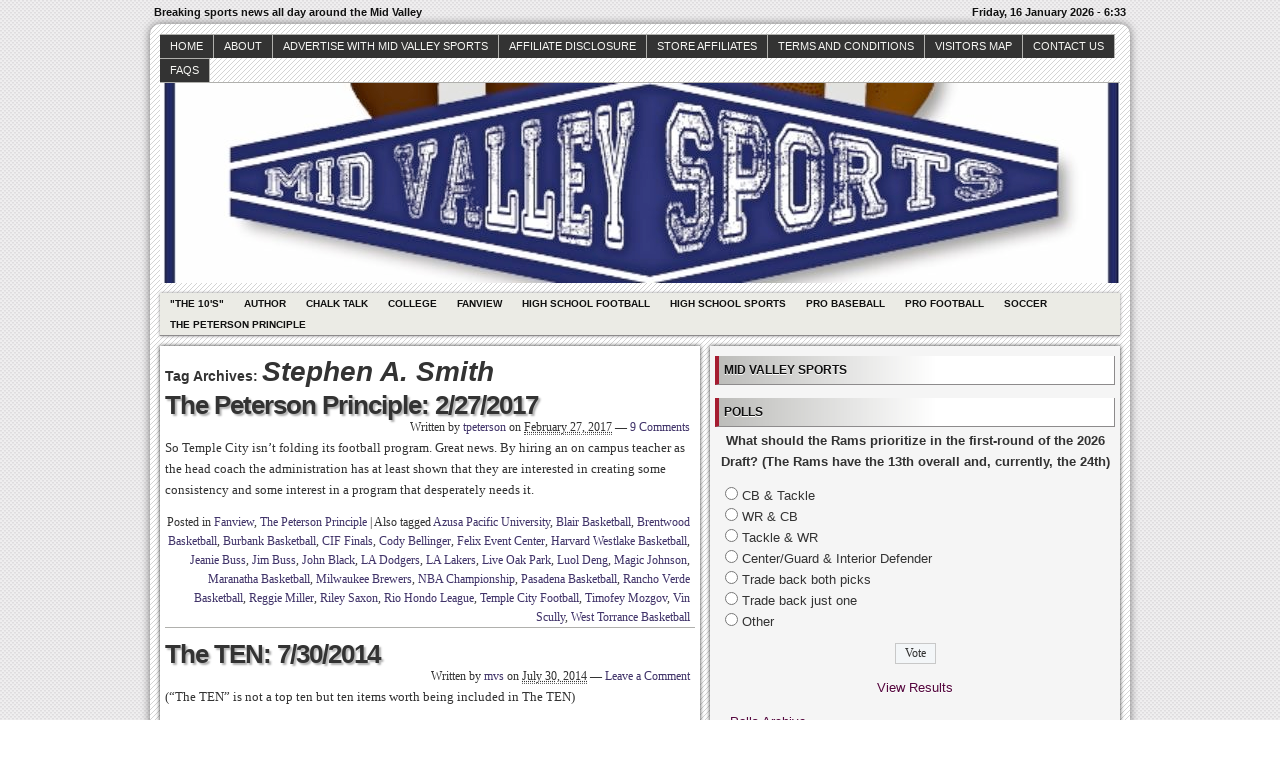

--- FILE ---
content_type: text/html; charset=UTF-8
request_url: http://midvalleysports.com/?tag=stephen-a-smith
body_size: 13114
content:



<!DOCTYPE html>
<!--[if IE 6 ]>    <html class="no-js ie6" dir="ltr" lang="en" prefix="og: https://ogp.me/ns#"> <![endif]-->
<!--[if IE 7 ]>    <html class="no-js ie7" dir="ltr" lang="en" prefix="og: https://ogp.me/ns#"> <![endif]-->
<!--[if IE 8 ]>    <html class="no-js ie8" dir="ltr" lang="en" prefix="og: https://ogp.me/ns#"> <![endif]-->
<!--[if (gte IE 9)|!(IE)]><!--> <html class="no-js" dir="ltr" lang="en" prefix="og: https://ogp.me/ns#"> <!--<![endif]-->

<head>
	<meta http-equiv="Content-Type" content="text/html; charset=UTF-8" />
	<meta name="generator" content="WordPress" />
	<!--
	+-+-+-+-+-+-+-+-+-+ +-+-+ +-+-+-+ +-+-+-+-+ 
	|W|o|r|d|P|r|e|s|s| |i|s| |t|h|e| |b|e|s|t| 
	+-+-+-+-+-+-+-+-+-+ +-+-+ +-+-+-+ +-+-+-+-+ -->

	

	<link rel="profile" href="http://purl.org/uF/hAtom/0.1/" />
	<link rel="profile" href="http://purl.org/uF/2008/03/" />

	<!-- Stylesheets -->
	<link rel="stylesheet" href="http://midvalleysports.com/wp-content/themes/redline/style.css" type="text/css" media="screen, projection" />
	<link rel="stylesheet" href="http://midvalleysports.com/wp-content/themes/redline/library/media/css/print.css" type="text/css" media="print" />
	<!--[if lt IE 9]> <script src="http://midvalleysports.com/wp-content/themes/redline/library/media/js/html5shiv.js" type="text/javascript"</script> <![endif]-->

	<!-- Links: RSS + Atom Syndication + Pingback etc. -->
	<link rel="alternate" href="http://midvalleysports.com/?feed=atom" type="application/atom+xml" title="Sitewide ATOM Feed" />
	<link rel="pingback" href="http://midvalleysports.com/xmlrpc.php" />

	
	<!-- Theme Hook. Place any custom script or code here but not bellow wp_head() -->
		<style>img:is([sizes="auto" i], [sizes^="auto," i]) { contain-intrinsic-size: 3000px 1500px }</style>
	
		<!-- All in One SEO 4.8.7 - aioseo.com -->
		<title>Stephen A. Smith | MidValleySports.Com</title>
	<meta name="robots" content="max-image-preview:large" />
	<link rel="canonical" href="http://midvalleysports.com/?tag=stephen-a-smith" />
	<meta name="generator" content="All in One SEO (AIOSEO) 4.8.7" />
		<script type="application/ld+json" class="aioseo-schema">
			{"@context":"https:\/\/schema.org","@graph":[{"@type":"BreadcrumbList","@id":"http:\/\/midvalleysports.com\/?tag=stephen-a-smith#breadcrumblist","itemListElement":[{"@type":"ListItem","@id":"http:\/\/midvalleysports.com#listItem","position":1,"name":"Home","item":"http:\/\/midvalleysports.com","nextItem":{"@type":"ListItem","@id":"http:\/\/midvalleysports.com\/?tag=stephen-a-smith#listItem","name":"Stephen A. Smith"}},{"@type":"ListItem","@id":"http:\/\/midvalleysports.com\/?tag=stephen-a-smith#listItem","position":2,"name":"Stephen A. Smith","previousItem":{"@type":"ListItem","@id":"http:\/\/midvalleysports.com#listItem","name":"Home"}}]},{"@type":"CollectionPage","@id":"http:\/\/midvalleysports.com\/?tag=stephen-a-smith#collectionpage","url":"http:\/\/midvalleysports.com\/?tag=stephen-a-smith","name":"Stephen A. Smith | MidValleySports.Com","inLanguage":"en","isPartOf":{"@id":"http:\/\/midvalleysports.com\/#website"},"breadcrumb":{"@id":"http:\/\/midvalleysports.com\/?tag=stephen-a-smith#breadcrumblist"}},{"@type":"Organization","@id":"http:\/\/midvalleysports.com\/#organization","name":"MidValleySports.Com","description":"Breaking sports news all day around the Mid Valley","url":"http:\/\/midvalleysports.com\/"},{"@type":"WebSite","@id":"http:\/\/midvalleysports.com\/#website","url":"http:\/\/midvalleysports.com\/","name":"MidValleySports.Com","description":"Breaking sports news all day around the Mid Valley","inLanguage":"en","publisher":{"@id":"http:\/\/midvalleysports.com\/#organization"}}]}
		</script>
		<!-- All in One SEO -->

<link rel="alternate" type="application/rss+xml" title="MidValleySports.Com &raquo; Feed" href="http://midvalleysports.com/?feed=rss2" />
<link rel="alternate" type="application/rss+xml" title="MidValleySports.Com &raquo; Comments Feed" href="http://midvalleysports.com/?feed=comments-rss2" />
<link rel="alternate" type="application/rss+xml" title="MidValleySports.Com &raquo; Stephen A. Smith Tag Feed" href="http://midvalleysports.com/?feed=rss2&#038;tag=stephen-a-smith" />
<script type="text/javascript">
/* <![CDATA[ */
window._wpemojiSettings = {"baseUrl":"https:\/\/s.w.org\/images\/core\/emoji\/16.0.1\/72x72\/","ext":".png","svgUrl":"https:\/\/s.w.org\/images\/core\/emoji\/16.0.1\/svg\/","svgExt":".svg","source":{"concatemoji":"http:\/\/midvalleysports.com\/wp-includes\/js\/wp-emoji-release.min.js?ver=6.8.3"}};
/*! This file is auto-generated */
!function(s,n){var o,i,e;function c(e){try{var t={supportTests:e,timestamp:(new Date).valueOf()};sessionStorage.setItem(o,JSON.stringify(t))}catch(e){}}function p(e,t,n){e.clearRect(0,0,e.canvas.width,e.canvas.height),e.fillText(t,0,0);var t=new Uint32Array(e.getImageData(0,0,e.canvas.width,e.canvas.height).data),a=(e.clearRect(0,0,e.canvas.width,e.canvas.height),e.fillText(n,0,0),new Uint32Array(e.getImageData(0,0,e.canvas.width,e.canvas.height).data));return t.every(function(e,t){return e===a[t]})}function u(e,t){e.clearRect(0,0,e.canvas.width,e.canvas.height),e.fillText(t,0,0);for(var n=e.getImageData(16,16,1,1),a=0;a<n.data.length;a++)if(0!==n.data[a])return!1;return!0}function f(e,t,n,a){switch(t){case"flag":return n(e,"\ud83c\udff3\ufe0f\u200d\u26a7\ufe0f","\ud83c\udff3\ufe0f\u200b\u26a7\ufe0f")?!1:!n(e,"\ud83c\udde8\ud83c\uddf6","\ud83c\udde8\u200b\ud83c\uddf6")&&!n(e,"\ud83c\udff4\udb40\udc67\udb40\udc62\udb40\udc65\udb40\udc6e\udb40\udc67\udb40\udc7f","\ud83c\udff4\u200b\udb40\udc67\u200b\udb40\udc62\u200b\udb40\udc65\u200b\udb40\udc6e\u200b\udb40\udc67\u200b\udb40\udc7f");case"emoji":return!a(e,"\ud83e\udedf")}return!1}function g(e,t,n,a){var r="undefined"!=typeof WorkerGlobalScope&&self instanceof WorkerGlobalScope?new OffscreenCanvas(300,150):s.createElement("canvas"),o=r.getContext("2d",{willReadFrequently:!0}),i=(o.textBaseline="top",o.font="600 32px Arial",{});return e.forEach(function(e){i[e]=t(o,e,n,a)}),i}function t(e){var t=s.createElement("script");t.src=e,t.defer=!0,s.head.appendChild(t)}"undefined"!=typeof Promise&&(o="wpEmojiSettingsSupports",i=["flag","emoji"],n.supports={everything:!0,everythingExceptFlag:!0},e=new Promise(function(e){s.addEventListener("DOMContentLoaded",e,{once:!0})}),new Promise(function(t){var n=function(){try{var e=JSON.parse(sessionStorage.getItem(o));if("object"==typeof e&&"number"==typeof e.timestamp&&(new Date).valueOf()<e.timestamp+604800&&"object"==typeof e.supportTests)return e.supportTests}catch(e){}return null}();if(!n){if("undefined"!=typeof Worker&&"undefined"!=typeof OffscreenCanvas&&"undefined"!=typeof URL&&URL.createObjectURL&&"undefined"!=typeof Blob)try{var e="postMessage("+g.toString()+"("+[JSON.stringify(i),f.toString(),p.toString(),u.toString()].join(",")+"));",a=new Blob([e],{type:"text/javascript"}),r=new Worker(URL.createObjectURL(a),{name:"wpTestEmojiSupports"});return void(r.onmessage=function(e){c(n=e.data),r.terminate(),t(n)})}catch(e){}c(n=g(i,f,p,u))}t(n)}).then(function(e){for(var t in e)n.supports[t]=e[t],n.supports.everything=n.supports.everything&&n.supports[t],"flag"!==t&&(n.supports.everythingExceptFlag=n.supports.everythingExceptFlag&&n.supports[t]);n.supports.everythingExceptFlag=n.supports.everythingExceptFlag&&!n.supports.flag,n.DOMReady=!1,n.readyCallback=function(){n.DOMReady=!0}}).then(function(){return e}).then(function(){var e;n.supports.everything||(n.readyCallback(),(e=n.source||{}).concatemoji?t(e.concatemoji):e.wpemoji&&e.twemoji&&(t(e.twemoji),t(e.wpemoji)))}))}((window,document),window._wpemojiSettings);
/* ]]> */
</script>
<style id='wp-emoji-styles-inline-css' type='text/css'>

	img.wp-smiley, img.emoji {
		display: inline !important;
		border: none !important;
		box-shadow: none !important;
		height: 1em !important;
		width: 1em !important;
		margin: 0 0.07em !important;
		vertical-align: -0.1em !important;
		background: none !important;
		padding: 0 !important;
	}
</style>
<link rel='stylesheet' id='wp-block-library-css' href='http://midvalleysports.com/wp-includes/css/dist/block-library/style.min.css?ver=6.8.3' type='text/css' media='all' />
<style id='classic-theme-styles-inline-css' type='text/css'>
/*! This file is auto-generated */
.wp-block-button__link{color:#fff;background-color:#32373c;border-radius:9999px;box-shadow:none;text-decoration:none;padding:calc(.667em + 2px) calc(1.333em + 2px);font-size:1.125em}.wp-block-file__button{background:#32373c;color:#fff;text-decoration:none}
</style>
<style id='global-styles-inline-css' type='text/css'>
:root{--wp--preset--aspect-ratio--square: 1;--wp--preset--aspect-ratio--4-3: 4/3;--wp--preset--aspect-ratio--3-4: 3/4;--wp--preset--aspect-ratio--3-2: 3/2;--wp--preset--aspect-ratio--2-3: 2/3;--wp--preset--aspect-ratio--16-9: 16/9;--wp--preset--aspect-ratio--9-16: 9/16;--wp--preset--color--black: #000000;--wp--preset--color--cyan-bluish-gray: #abb8c3;--wp--preset--color--white: #ffffff;--wp--preset--color--pale-pink: #f78da7;--wp--preset--color--vivid-red: #cf2e2e;--wp--preset--color--luminous-vivid-orange: #ff6900;--wp--preset--color--luminous-vivid-amber: #fcb900;--wp--preset--color--light-green-cyan: #7bdcb5;--wp--preset--color--vivid-green-cyan: #00d084;--wp--preset--color--pale-cyan-blue: #8ed1fc;--wp--preset--color--vivid-cyan-blue: #0693e3;--wp--preset--color--vivid-purple: #9b51e0;--wp--preset--gradient--vivid-cyan-blue-to-vivid-purple: linear-gradient(135deg,rgba(6,147,227,1) 0%,rgb(155,81,224) 100%);--wp--preset--gradient--light-green-cyan-to-vivid-green-cyan: linear-gradient(135deg,rgb(122,220,180) 0%,rgb(0,208,130) 100%);--wp--preset--gradient--luminous-vivid-amber-to-luminous-vivid-orange: linear-gradient(135deg,rgba(252,185,0,1) 0%,rgba(255,105,0,1) 100%);--wp--preset--gradient--luminous-vivid-orange-to-vivid-red: linear-gradient(135deg,rgba(255,105,0,1) 0%,rgb(207,46,46) 100%);--wp--preset--gradient--very-light-gray-to-cyan-bluish-gray: linear-gradient(135deg,rgb(238,238,238) 0%,rgb(169,184,195) 100%);--wp--preset--gradient--cool-to-warm-spectrum: linear-gradient(135deg,rgb(74,234,220) 0%,rgb(151,120,209) 20%,rgb(207,42,186) 40%,rgb(238,44,130) 60%,rgb(251,105,98) 80%,rgb(254,248,76) 100%);--wp--preset--gradient--blush-light-purple: linear-gradient(135deg,rgb(255,206,236) 0%,rgb(152,150,240) 100%);--wp--preset--gradient--blush-bordeaux: linear-gradient(135deg,rgb(254,205,165) 0%,rgb(254,45,45) 50%,rgb(107,0,62) 100%);--wp--preset--gradient--luminous-dusk: linear-gradient(135deg,rgb(255,203,112) 0%,rgb(199,81,192) 50%,rgb(65,88,208) 100%);--wp--preset--gradient--pale-ocean: linear-gradient(135deg,rgb(255,245,203) 0%,rgb(182,227,212) 50%,rgb(51,167,181) 100%);--wp--preset--gradient--electric-grass: linear-gradient(135deg,rgb(202,248,128) 0%,rgb(113,206,126) 100%);--wp--preset--gradient--midnight: linear-gradient(135deg,rgb(2,3,129) 0%,rgb(40,116,252) 100%);--wp--preset--font-size--small: 13px;--wp--preset--font-size--medium: 20px;--wp--preset--font-size--large: 36px;--wp--preset--font-size--x-large: 42px;--wp--preset--spacing--20: 0.44rem;--wp--preset--spacing--30: 0.67rem;--wp--preset--spacing--40: 1rem;--wp--preset--spacing--50: 1.5rem;--wp--preset--spacing--60: 2.25rem;--wp--preset--spacing--70: 3.38rem;--wp--preset--spacing--80: 5.06rem;--wp--preset--shadow--natural: 6px 6px 9px rgba(0, 0, 0, 0.2);--wp--preset--shadow--deep: 12px 12px 50px rgba(0, 0, 0, 0.4);--wp--preset--shadow--sharp: 6px 6px 0px rgba(0, 0, 0, 0.2);--wp--preset--shadow--outlined: 6px 6px 0px -3px rgba(255, 255, 255, 1), 6px 6px rgba(0, 0, 0, 1);--wp--preset--shadow--crisp: 6px 6px 0px rgba(0, 0, 0, 1);}:where(.is-layout-flex){gap: 0.5em;}:where(.is-layout-grid){gap: 0.5em;}body .is-layout-flex{display: flex;}.is-layout-flex{flex-wrap: wrap;align-items: center;}.is-layout-flex > :is(*, div){margin: 0;}body .is-layout-grid{display: grid;}.is-layout-grid > :is(*, div){margin: 0;}:where(.wp-block-columns.is-layout-flex){gap: 2em;}:where(.wp-block-columns.is-layout-grid){gap: 2em;}:where(.wp-block-post-template.is-layout-flex){gap: 1.25em;}:where(.wp-block-post-template.is-layout-grid){gap: 1.25em;}.has-black-color{color: var(--wp--preset--color--black) !important;}.has-cyan-bluish-gray-color{color: var(--wp--preset--color--cyan-bluish-gray) !important;}.has-white-color{color: var(--wp--preset--color--white) !important;}.has-pale-pink-color{color: var(--wp--preset--color--pale-pink) !important;}.has-vivid-red-color{color: var(--wp--preset--color--vivid-red) !important;}.has-luminous-vivid-orange-color{color: var(--wp--preset--color--luminous-vivid-orange) !important;}.has-luminous-vivid-amber-color{color: var(--wp--preset--color--luminous-vivid-amber) !important;}.has-light-green-cyan-color{color: var(--wp--preset--color--light-green-cyan) !important;}.has-vivid-green-cyan-color{color: var(--wp--preset--color--vivid-green-cyan) !important;}.has-pale-cyan-blue-color{color: var(--wp--preset--color--pale-cyan-blue) !important;}.has-vivid-cyan-blue-color{color: var(--wp--preset--color--vivid-cyan-blue) !important;}.has-vivid-purple-color{color: var(--wp--preset--color--vivid-purple) !important;}.has-black-background-color{background-color: var(--wp--preset--color--black) !important;}.has-cyan-bluish-gray-background-color{background-color: var(--wp--preset--color--cyan-bluish-gray) !important;}.has-white-background-color{background-color: var(--wp--preset--color--white) !important;}.has-pale-pink-background-color{background-color: var(--wp--preset--color--pale-pink) !important;}.has-vivid-red-background-color{background-color: var(--wp--preset--color--vivid-red) !important;}.has-luminous-vivid-orange-background-color{background-color: var(--wp--preset--color--luminous-vivid-orange) !important;}.has-luminous-vivid-amber-background-color{background-color: var(--wp--preset--color--luminous-vivid-amber) !important;}.has-light-green-cyan-background-color{background-color: var(--wp--preset--color--light-green-cyan) !important;}.has-vivid-green-cyan-background-color{background-color: var(--wp--preset--color--vivid-green-cyan) !important;}.has-pale-cyan-blue-background-color{background-color: var(--wp--preset--color--pale-cyan-blue) !important;}.has-vivid-cyan-blue-background-color{background-color: var(--wp--preset--color--vivid-cyan-blue) !important;}.has-vivid-purple-background-color{background-color: var(--wp--preset--color--vivid-purple) !important;}.has-black-border-color{border-color: var(--wp--preset--color--black) !important;}.has-cyan-bluish-gray-border-color{border-color: var(--wp--preset--color--cyan-bluish-gray) !important;}.has-white-border-color{border-color: var(--wp--preset--color--white) !important;}.has-pale-pink-border-color{border-color: var(--wp--preset--color--pale-pink) !important;}.has-vivid-red-border-color{border-color: var(--wp--preset--color--vivid-red) !important;}.has-luminous-vivid-orange-border-color{border-color: var(--wp--preset--color--luminous-vivid-orange) !important;}.has-luminous-vivid-amber-border-color{border-color: var(--wp--preset--color--luminous-vivid-amber) !important;}.has-light-green-cyan-border-color{border-color: var(--wp--preset--color--light-green-cyan) !important;}.has-vivid-green-cyan-border-color{border-color: var(--wp--preset--color--vivid-green-cyan) !important;}.has-pale-cyan-blue-border-color{border-color: var(--wp--preset--color--pale-cyan-blue) !important;}.has-vivid-cyan-blue-border-color{border-color: var(--wp--preset--color--vivid-cyan-blue) !important;}.has-vivid-purple-border-color{border-color: var(--wp--preset--color--vivid-purple) !important;}.has-vivid-cyan-blue-to-vivid-purple-gradient-background{background: var(--wp--preset--gradient--vivid-cyan-blue-to-vivid-purple) !important;}.has-light-green-cyan-to-vivid-green-cyan-gradient-background{background: var(--wp--preset--gradient--light-green-cyan-to-vivid-green-cyan) !important;}.has-luminous-vivid-amber-to-luminous-vivid-orange-gradient-background{background: var(--wp--preset--gradient--luminous-vivid-amber-to-luminous-vivid-orange) !important;}.has-luminous-vivid-orange-to-vivid-red-gradient-background{background: var(--wp--preset--gradient--luminous-vivid-orange-to-vivid-red) !important;}.has-very-light-gray-to-cyan-bluish-gray-gradient-background{background: var(--wp--preset--gradient--very-light-gray-to-cyan-bluish-gray) !important;}.has-cool-to-warm-spectrum-gradient-background{background: var(--wp--preset--gradient--cool-to-warm-spectrum) !important;}.has-blush-light-purple-gradient-background{background: var(--wp--preset--gradient--blush-light-purple) !important;}.has-blush-bordeaux-gradient-background{background: var(--wp--preset--gradient--blush-bordeaux) !important;}.has-luminous-dusk-gradient-background{background: var(--wp--preset--gradient--luminous-dusk) !important;}.has-pale-ocean-gradient-background{background: var(--wp--preset--gradient--pale-ocean) !important;}.has-electric-grass-gradient-background{background: var(--wp--preset--gradient--electric-grass) !important;}.has-midnight-gradient-background{background: var(--wp--preset--gradient--midnight) !important;}.has-small-font-size{font-size: var(--wp--preset--font-size--small) !important;}.has-medium-font-size{font-size: var(--wp--preset--font-size--medium) !important;}.has-large-font-size{font-size: var(--wp--preset--font-size--large) !important;}.has-x-large-font-size{font-size: var(--wp--preset--font-size--x-large) !important;}
:where(.wp-block-post-template.is-layout-flex){gap: 1.25em;}:where(.wp-block-post-template.is-layout-grid){gap: 1.25em;}
:where(.wp-block-columns.is-layout-flex){gap: 2em;}:where(.wp-block-columns.is-layout-grid){gap: 2em;}
:root :where(.wp-block-pullquote){font-size: 1.5em;line-height: 1.6;}
</style>
<link rel='stylesheet' id='wp-polls-css' href='http://midvalleysports.com/wp-content/plugins/wp-polls/polls-css.css?ver=2.77.3' type='text/css' media='all' />
<style id='wp-polls-inline-css' type='text/css'>
.wp-polls .pollbar {
	margin: 1px;
	font-size: 8px;
	line-height: 10px;
	height: 10px;
	background-image: url('http://midvalleysports.com/wp-content/plugins/wp-polls/images/default_gradient/pollbg.gif');
	border: 1px solid #c8c8c8;
}

</style>
<script type="text/javascript" src="http://midvalleysports.com/wp-includes/js/jquery/jquery.min.js?ver=3.7.1" id="jquery-core-js"></script>
<script type="text/javascript" src="http://midvalleysports.com/wp-includes/js/jquery/jquery-migrate.min.js?ver=3.4.1" id="jquery-migrate-js"></script>
<script type="text/javascript" src="http://midvalleysports.com/wp-content/plugins/areyousure/js/ays_js.js?ver=6.8.3" id="ays_js-js"></script>
<script type="text/javascript" src="http://midvalleysports.com/wp-content/themes/redline/library/media/js/modernizr.js?ver=2.8.2" id="modernizr-js"></script>
<link rel="https://api.w.org/" href="http://midvalleysports.com/index.php?rest_route=/" /><link rel="alternate" title="JSON" type="application/json" href="http://midvalleysports.com/index.php?rest_route=/wp/v2/tags/5499" /><link rel="EditURI" type="application/rsd+xml" title="RSD" href="http://midvalleysports.com/xmlrpc.php?rsd" />
<style data-context="foundation-flickity-css">/*! Flickity v2.0.2
http://flickity.metafizzy.co
---------------------------------------------- */.flickity-enabled{position:relative}.flickity-enabled:focus{outline:0}.flickity-viewport{overflow:hidden;position:relative;height:100%}.flickity-slider{position:absolute;width:100%;height:100%}.flickity-enabled.is-draggable{-webkit-tap-highlight-color:transparent;tap-highlight-color:transparent;-webkit-user-select:none;-moz-user-select:none;-ms-user-select:none;user-select:none}.flickity-enabled.is-draggable .flickity-viewport{cursor:move;cursor:-webkit-grab;cursor:grab}.flickity-enabled.is-draggable .flickity-viewport.is-pointer-down{cursor:-webkit-grabbing;cursor:grabbing}.flickity-prev-next-button{position:absolute;top:50%;width:44px;height:44px;border:none;border-radius:50%;background:#fff;background:hsla(0,0%,100%,.75);cursor:pointer;-webkit-transform:translateY(-50%);transform:translateY(-50%)}.flickity-prev-next-button:hover{background:#fff}.flickity-prev-next-button:focus{outline:0;box-shadow:0 0 0 5px #09f}.flickity-prev-next-button:active{opacity:.6}.flickity-prev-next-button.previous{left:10px}.flickity-prev-next-button.next{right:10px}.flickity-rtl .flickity-prev-next-button.previous{left:auto;right:10px}.flickity-rtl .flickity-prev-next-button.next{right:auto;left:10px}.flickity-prev-next-button:disabled{opacity:.3;cursor:auto}.flickity-prev-next-button svg{position:absolute;left:20%;top:20%;width:60%;height:60%}.flickity-prev-next-button .arrow{fill:#333}.flickity-page-dots{position:absolute;width:100%;bottom:-25px;padding:0;margin:0;list-style:none;text-align:center;line-height:1}.flickity-rtl .flickity-page-dots{direction:rtl}.flickity-page-dots .dot{display:inline-block;width:10px;height:10px;margin:0 8px;background:#333;border-radius:50%;opacity:.25;cursor:pointer}.flickity-page-dots .dot.is-selected{opacity:1}</style><style data-context="foundation-slideout-css">.slideout-menu{position:fixed;left:0;top:0;bottom:0;right:auto;z-index:0;width:256px;overflow-y:auto;-webkit-overflow-scrolling:touch;display:none}.slideout-menu.pushit-right{left:auto;right:0}.slideout-panel{position:relative;z-index:1;will-change:transform}.slideout-open,.slideout-open .slideout-panel,.slideout-open body{overflow:hidden}.slideout-open .slideout-menu{display:block}.pushit{display:none}</style><style type="text/css">
#logo {
background: #8E8E8E url(http://midvalleysports.com/wp-content/uploads/2017/10/cropped-MVS-LOGO_2-640x357-1.jpg) bottom center no-repeat;
height: 200px;
width: 960px;
}
			  #blog_header a { display: none; }

		
</style>
<style>.ios7.web-app-mode.has-fixed header{ background-color: rgba(3,122,221,.88);}</style></head><!--END head-->

<!--BEGIN body-->
<body class="archive tag tag-stephen-a-smith tag-5499 wp-theme-redline">

	<!--Begin infoarea-->
	<section id="siteinfo"><table id="feedarea" title="site information"><tr>
		<td style="float: left;">Breaking sports news all day around the Mid Valley</td>
		<td style="float: right;">Friday, 16 January 2026 - 6:33</td>
	</tr></table></section>
	<!--End infoarea -->

	<!--BEGIN #container-->
	<div id="container">
	
	<!--BEGIN .header-->
	<div id="header">

		<div id="topmenu" role="navigation"> 
			<!--Primary menu /Pages/--><nav id="prim_nav"><div class="menu"><ul class="nav"><li ><a href="http://midvalleysports.com/">Home</a></li><li class="page_item page-item-2"><a href="http://midvalleysports.com/?page_id=2">About</a></li><li class="page_item page-item-26072"><a href="http://midvalleysports.com/?page_id=26072">Advertise with Mid Valley Sports</a></li><li class="page_item page-item-73594"><a href="http://midvalleysports.com/?page_id=73594">Affiliate Disclosure</a></li><li class="page_item page-item-69968 page_item_has_children"><a href="http://midvalleysports.com/?page_id=69968">Store Affiliates</a><ul class='children'><li class="page_item page-item-69970"><a href="http://midvalleysports.com/?page_id=69970">Affiliate Login</a></li><li class="page_item page-item-69969"><a href="http://midvalleysports.com/?page_id=69969">Register</a></li></ul></li><li class="page_item page-item-69971"><a href="http://midvalleysports.com/?page_id=69971">Terms and Conditions</a></li><li class="page_item page-item-9031"><a href="http://midvalleysports.com/?page_id=9031">Visitors Map</a></li><li class="page_item page-item-186"><a href="http://midvalleysports.com/?page_id=186">Contact Us</a></li><li class="page_item page-item-673"><a href="http://midvalleysports.com/?page_id=673">faqs</a></li></ul></div></nav><!--END Primary menu /Pages/--> 
		</div><!--END #topmenu-->

		<!--Logo-->
		<header role="banner"><div id="logo">
		<h1 id="blog_header"><a href="http://midvalleysports.com/" title="Breaking sports news all day around the Mid Valley" rel="home">MidValleySports.Com</a></h1></div></header><!--End Logo-->

		<!--Secondary menu-->
		<div id="sec_nav" role="navigation"><div id="catg"><ul class="nav">	<li class="cat-item cat-item-5"><a href="http://midvalleysports.com/?cat=5">&quot;The 10&#039;s&quot;</a>
</li>
	<li class="cat-item cat-item-13570"><a href="http://midvalleysports.com/?cat=13570">Author</a>
</li>
	<li class="cat-item cat-item-3738"><a href="http://midvalleysports.com/?cat=3738">Chalk Talk</a>
</li>
	<li class="cat-item cat-item-871"><a href="http://midvalleysports.com/?cat=871">College</a>
</li>
	<li class="cat-item cat-item-6"><a href="http://midvalleysports.com/?cat=6">Fanview</a>
</li>
	<li class="cat-item cat-item-12816"><a href="http://midvalleysports.com/?cat=12816">High School Football</a>
</li>
	<li class="cat-item cat-item-3"><a href="http://midvalleysports.com/?cat=3">High School Sports</a>
</li>
	<li class="cat-item cat-item-11059"><a href="http://midvalleysports.com/?cat=11059">Pro Baseball</a>
</li>
	<li class="cat-item cat-item-8"><a href="http://midvalleysports.com/?cat=8">Pro Football</a>
</li>
	<li class="cat-item cat-item-25"><a href="http://midvalleysports.com/?cat=25">Soccer</a>
</li>
	<li class="cat-item cat-item-12817"><a href="http://midvalleysports.com/?cat=12817">The Peterson Principle</a>
</li>
</ul></div></div>

	</div><!--END .header-->

	<!--BEGIN #content-->
	<div id="content">
			<!--BEGIN #primary .hfeed-->
			<div id="primary" class="hfeed" role="main">
							<h2 class="page-title archive-title">Tag Archives: <span id="tag-title">Stephen A. Smith</span></h2>
								
				<!--BEGIN .hentry-->
				<div id="post-57654" class="post-57654 post type-post status-publish format-standard hentry category-fanview category-petersonprince tag-azusa-pacific-university tag-blair-basketball tag-brentwood-basketball tag-burbank-basketball tag-cif-finals tag-cody-bellinger tag-felix-event-center tag-harvard-westlake-basketball tag-jeanie-buss tag-jim-buss tag-john-black tag-la-dodgers tag-la-lakers tag-live-oak-park tag-luol-deng tag-magic-johnson tag-maranatha-basketball tag-milwaukee-brewers tag-nba-championship tag-pasadena-basketball tag-rancho-verde-basketball tag-reggie-miller tag-riley-saxon tag-rio-hondo-league tag-stephen-a-smith tag-temple-city-football tag-timofey-mozgov tag-vin-scully tag-west-torrance-basketball p publish first-post author-tpeterson cat tag y2017 m02 d27 h15 alt">
					<h2 class="entry-title"><a href="http://midvalleysports.com/?p=57654" rel="bookmark" title="Permanent Link to The Peterson Principle: 2/27/2017">The Peterson Principle: 2/27/2017</a></h2>

					<!--BEGIN .entry-meta .entry-header-->
					<div class="entry-meta entry-header">
						<span class="author vcard">Written by <a class="url fn" href="http://midvalleysports.com/?author=4" title="View all posts by tpeterson">tpeterson</a></span>
						<span class="published">on <abbr class="published-time" title="February 27, 2017 - 10:08 pm">February 27, 2017</abbr></span>
						<span class="meta-sep">&mdash;</span>
						<span class="comment-count"><a href="http://midvalleysports.com/?p=57654#comments">9 Comments</a></span>
											<!--END .entry-meta .entry-header-->
					</div>

					<!--BEGIN .entry-summary .article-->
					<div class="entry-summary article">
						<p>So Temple City isn&#8217;t folding its football program. Great news. By hiring an on campus teacher as the head coach the administration has at least shown that they are interested in creating some consistency and some interest in a program that desperately needs it.</p>
					<!--END .entry-summary .article-->
					</div>

					<!--BEGIN .entry-meta .entry-footer-->
					<div class="entry-meta entry-footer">
						<span class="entry-categories">Posted in <a href="http://midvalleysports.com/?cat=6" rel="category">Fanview</a>, <a href="http://midvalleysports.com/?cat=12817" rel="category">The Peterson Principle</a></span>
												<span class="meta-sep">|</span>
						<span class="entry-tags">Also tagged <a href="http://midvalleysports.com/?tag=azusa-pacific-university" rel="tag">Azusa Pacific University</a>, <a href="http://midvalleysports.com/?tag=blair-basketball" rel="tag">Blair Basketball</a>, <a href="http://midvalleysports.com/?tag=brentwood-basketball" rel="tag">Brentwood Basketball</a>, <a href="http://midvalleysports.com/?tag=burbank-basketball" rel="tag">Burbank Basketball</a>, <a href="http://midvalleysports.com/?tag=cif-finals" rel="tag">CIF Finals</a>, <a href="http://midvalleysports.com/?tag=cody-bellinger" rel="tag">Cody Bellinger</a>, <a href="http://midvalleysports.com/?tag=felix-event-center" rel="tag">Felix Event Center</a>, <a href="http://midvalleysports.com/?tag=harvard-westlake-basketball" rel="tag">Harvard Westlake Basketball</a>, <a href="http://midvalleysports.com/?tag=jeanie-buss" rel="tag">Jeanie Buss</a>, <a href="http://midvalleysports.com/?tag=jim-buss" rel="tag">Jim Buss</a>, <a href="http://midvalleysports.com/?tag=john-black" rel="tag">John Black</a>, <a href="http://midvalleysports.com/?tag=la-dodgers" rel="tag">LA Dodgers</a>, <a href="http://midvalleysports.com/?tag=la-lakers" rel="tag">LA Lakers</a>, <a href="http://midvalleysports.com/?tag=live-oak-park" rel="tag">Live Oak Park</a>, <a href="http://midvalleysports.com/?tag=luol-deng" rel="tag">Luol Deng</a>, <a href="http://midvalleysports.com/?tag=magic-johnson" rel="tag">Magic Johnson</a>, <a href="http://midvalleysports.com/?tag=maranatha-basketball" rel="tag">Maranatha Basketball</a>, <a href="http://midvalleysports.com/?tag=milwaukee-brewers" rel="tag">Milwaukee Brewers</a>, <a href="http://midvalleysports.com/?tag=nba-championship" rel="tag">NBA Championship</a>, <a href="http://midvalleysports.com/?tag=pasadena-basketball" rel="tag">Pasadena Basketball</a>, <a href="http://midvalleysports.com/?tag=rancho-verde-basketball" rel="tag">Rancho Verde Basketball</a>, <a href="http://midvalleysports.com/?tag=reggie-miller" rel="tag">Reggie Miller</a>, <a href="http://midvalleysports.com/?tag=riley-saxon" rel="tag">Riley Saxon</a>, <a href="http://midvalleysports.com/?tag=rio-hondo-league" rel="tag">Rio Hondo League</a>, <a href="http://midvalleysports.com/?tag=temple-city-football" rel="tag">Temple City Football</a>, <a href="http://midvalleysports.com/?tag=timofey-mozgov" rel="tag">Timofey Mozgov</a>, <a href="http://midvalleysports.com/?tag=vin-scully" rel="tag">Vin Scully</a>, <a href="http://midvalleysports.com/?tag=west-torrance-basketball" rel="tag">West Torrance Basketball</a></span>
											<!--END .entry-meta .entry-footer-->
					</div>
				<!--END .hentry-->
				</div>

								
				<!--BEGIN .hentry-->
				<div id="post-40235" class="post-40235 post type-post status-publish format-standard hentry category-10s tag-arcadia-football tag-boston-red-sox tag-byron-scott tag-directv tag-drake-stadium tag-espn tag-first-take tag-joe-mcdonnell tag-kareem-abdul-jabbar tag-la-clippers tag-la-dodgers tag-la-galaxy tag-la-lakers tag-landon-donovan tag-magic-johnson tag-matt-kemp tag-mitch-kupchak tag-pauley-pavilion tag-philadelphia-phillies tag-ray-rice tag-seattle-sounders tag-sportsnet-la tag-stephen-a-smith tag-terry-crews tag-time-warner-cable tag-ucla tag-vin-scully tag-washington-redskins p1 publish author-mvs cat tag y2014 m07 d29 h22">
					<h2 class="entry-title"><a href="http://midvalleysports.com/?p=40235" rel="bookmark" title="Permanent Link to The TEN: 7/30/2014">The TEN: 7/30/2014</a></h2>

					<!--BEGIN .entry-meta .entry-header-->
					<div class="entry-meta entry-header">
						<span class="author vcard">Written by <a class="url fn" href="http://midvalleysports.com/?author=8" title="View all posts by mvs">mvs</a></span>
						<span class="published">on <abbr class="published-time" title="July 30, 2014 - 5:30 am">July 30, 2014</abbr></span>
						<span class="meta-sep">&mdash;</span>
						<span class="comment-count"><a href="http://midvalleysports.com/?p=40235#respond">Leave a Comment</a></span>
											<!--END .entry-meta .entry-header-->
					</div>

					<!--BEGIN .entry-summary .article-->
					<div class="entry-summary article">
						<p>(“The TEN” is not a top ten but ten items worth being included in The TEN)</p>
					<!--END .entry-summary .article-->
					</div>

					<!--BEGIN .entry-meta .entry-footer-->
					<div class="entry-meta entry-footer">
						<span class="entry-categories">Posted in <a href="http://midvalleysports.com/?cat=5" rel="category">"The 10's"</a></span>
												<span class="meta-sep">|</span>
						<span class="entry-tags">Also tagged <a href="http://midvalleysports.com/?tag=arcadia-football" rel="tag">Arcadia Football</a>, <a href="http://midvalleysports.com/?tag=boston-red-sox" rel="tag">Boston Red Sox</a>, <a href="http://midvalleysports.com/?tag=byron-scott" rel="tag">Byron Scott</a>, <a href="http://midvalleysports.com/?tag=directv" rel="tag">DirecTV</a>, <a href="http://midvalleysports.com/?tag=drake-stadium" rel="tag">Drake Stadium</a>, <a href="http://midvalleysports.com/?tag=espn" rel="tag">ESPN</a>, <a href="http://midvalleysports.com/?tag=first-take" rel="tag">First Take</a>, <a href="http://midvalleysports.com/?tag=joe-mcdonnell" rel="tag">Joe McDonnell</a>, <a href="http://midvalleysports.com/?tag=kareem-abdul-jabbar" rel="tag">Kareem Abdul-Jabbar</a>, <a href="http://midvalleysports.com/?tag=la-clippers" rel="tag">LA Clippers</a>, <a href="http://midvalleysports.com/?tag=la-dodgers" rel="tag">LA Dodgers</a>, <a href="http://midvalleysports.com/?tag=la-galaxy" rel="tag">LA Galaxy</a>, <a href="http://midvalleysports.com/?tag=la-lakers" rel="tag">LA Lakers</a>, <a href="http://midvalleysports.com/?tag=landon-donovan" rel="tag">Landon Donovan</a>, <a href="http://midvalleysports.com/?tag=magic-johnson" rel="tag">Magic Johnson</a>, <a href="http://midvalleysports.com/?tag=matt-kemp" rel="tag">Matt Kemp</a>, <a href="http://midvalleysports.com/?tag=mitch-kupchak" rel="tag">Mitch Kupchak</a>, <a href="http://midvalleysports.com/?tag=pauley-pavilion" rel="tag">Pauley Pavilion</a>, <a href="http://midvalleysports.com/?tag=philadelphia-phillies" rel="tag">Philadelphia Phillies</a>, <a href="http://midvalleysports.com/?tag=ray-rice" rel="tag">Ray Rice</a>, <a href="http://midvalleysports.com/?tag=seattle-sounders" rel="tag">Seattle Sounders</a>, <a href="http://midvalleysports.com/?tag=sportsnet-la" rel="tag">SportsNet LA</a>, <a href="http://midvalleysports.com/?tag=terry-crews" rel="tag">Terry Crews</a>, <a href="http://midvalleysports.com/?tag=time-warner-cable" rel="tag">Time Warner Cable</a>, <a href="http://midvalleysports.com/?tag=ucla" rel="tag">UCLA</a>, <a href="http://midvalleysports.com/?tag=vin-scully" rel="tag">Vin Scully</a>, <a href="http://midvalleysports.com/?tag=washington-redskins" rel="tag">Washington Redskins</a></span>
											<!--END .entry-meta .entry-footer-->
					</div>
				<!--END .hentry-->
				</div>

								
				<!--BEGIN .hentry-->
				<div id="post-16700" class="post-16700 post type-post status-publish format-standard hentry category-fanview category-petersonprince tag-bobby-brown tag-brian-shaw tag-byron-scott tag-derek-fisher tag-jeff-van-gundy tag-kobe-bryant tag-kurt-rambis tag-lamar-odom tag-lebron-james tag-mike-brown tag-mike-dunleavy tag-pau-gasol tag-phil-jackson tag-rick-adelman tag-stephen-a-smith p2 publish author-tpeterson cat tag y2011 m05 d31 h10 alt">
					<h2 class="entry-title"><a href="http://midvalleysports.com/?p=16700" rel="bookmark" title="Permanent Link to The Peterson Principle 5/31/11">The Peterson Principle 5/31/11</a></h2>

					<!--BEGIN .entry-meta .entry-header-->
					<div class="entry-meta entry-header">
						<span class="author vcard">Written by <a class="url fn" href="http://midvalleysports.com/?author=4" title="View all posts by tpeterson">tpeterson</a></span>
						<span class="published">on <abbr class="published-time" title="May 31, 2011 - 5:40 pm">May 31, 2011</abbr></span>
						<span class="meta-sep">&mdash;</span>
						<span class="comment-count"><a href="http://midvalleysports.com/?p=16700#respond">Leave a Comment</a></span>
											<!--END .entry-meta .entry-header-->
					</div>

					<!--BEGIN .entry-summary .article-->
					<div class="entry-summary article">
						<p>Contrary to popular opinion I don’t have a problem with the Lakers hiring Mike Brown. Listening to the reaction this week after the Lakers announced that Brown would be the new coach; you would have thought they hired Bobby Brown.</p>
					<!--END .entry-summary .article-->
					</div>

					<!--BEGIN .entry-meta .entry-footer-->
					<div class="entry-meta entry-footer">
						<span class="entry-categories">Posted in <a href="http://midvalleysports.com/?cat=6" rel="category">Fanview</a>, <a href="http://midvalleysports.com/?cat=12817" rel="category">The Peterson Principle</a></span>
												<span class="meta-sep">|</span>
						<span class="entry-tags">Also tagged <a href="http://midvalleysports.com/?tag=bobby-brown" rel="tag">Bobby Brown</a>, <a href="http://midvalleysports.com/?tag=brian-shaw" rel="tag">Brian Shaw</a>, <a href="http://midvalleysports.com/?tag=byron-scott" rel="tag">Byron Scott</a>, <a href="http://midvalleysports.com/?tag=derek-fisher" rel="tag">Derek Fisher</a>, <a href="http://midvalleysports.com/?tag=jeff-van-gundy" rel="tag">Jeff Van Gundy</a>, <a href="http://midvalleysports.com/?tag=kobe-bryant" rel="tag">Kobe Bryant</a>, <a href="http://midvalleysports.com/?tag=kurt-rambis" rel="tag">Kurt Rambis</a>, <a href="http://midvalleysports.com/?tag=lamar-odom" rel="tag">Lamar Odom</a>, <a href="http://midvalleysports.com/?tag=lebron-james" rel="tag">LeBron James</a>, <a href="http://midvalleysports.com/?tag=mike-brown" rel="tag">Mike Brown</a>, <a href="http://midvalleysports.com/?tag=mike-dunleavy" rel="tag">Mike Dunleavy</a>, <a href="http://midvalleysports.com/?tag=pau-gasol" rel="tag">Pau Gasol</a>, <a href="http://midvalleysports.com/?tag=phil-jackson" rel="tag">Phil Jackson</a>, <a href="http://midvalleysports.com/?tag=rick-adelman" rel="tag">Rick Adelman</a></span>
											<!--END .entry-meta .entry-footer-->
					</div>
				<!--END .hentry-->
				</div>

								<!--BEGIN .navigation-links-->
<nav id="page_navigation"><div class="navigation-links page-navigation">
	<span class="nav-next"></span>
	<span class="nav-previous"></span>
</div></nav><!--END .navigation-links-->
							<!--END #primary .hfeed-->
			</div>

	<!--BEGIN #secondary .aside-->
<div id="secondary" class="aside" role="complementary">
	<div id="sidebar_top"> 
		<div id="announcement" class="widget widget_gAnnouncement"><h3 class="widget-title">Mid Valley Sports</h3><script language="JavaScript" type="text/javascript">
	v_font='verdana,arial,sans-serif';
	v_fontSize='13px';
	v_fontSizeNS4='13px';
	v_fontWeight='normal';
	v_fontColor='Red';
	v_textDecoration='none';
	v_fontColorHover='#FFFFFF';//		| won't work
	v_textDecorationHover='none';//	| in Netscape4
	v_top=0;//	|
	v_left=0;//	| defining
	v_width=350;//	| the box
	v_height=100;//	|
	v_paddingTop=0;
	v_paddingLeft=0;
	v_position='relative';// absolute/relative
	v_timeout=5000;//1000 = 1 second
	v_slideSpeed=1;
	v_slideDirection=0;//0=down-up;1=up-down
	v_pauseOnMouseOver=true;// v2.2+ new below
	v_slideStep=1;//pixels
	v_textAlign='center';// left/center/right
	v_textVAlign='middle';// top/middle/bottom - won't work in Netscape4
	v_bgColor='transparent';
</script>
	<div>
	<script language="JavaScript" type="text/javascript">
	v_content=[['','What's the sports story of the week? Vote Below',''],['','What's the sports story of the week? Vote Below','']]
	</script>
	<script language="JavaScript" src="http://midvalleysports.com/wp-content/plugins/announcement-and-vertical-scroll-news/gAnnounce/gAnnounce.js"></script>
	</div>
</div><div id="polls-widget-5" class="widget widget_polls-widget"><h3 class="widget-title">Polls</h3><div id="polls-338" class="wp-polls">
	<form id="polls_form_338" class="wp-polls-form" action="/index.php" method="post">
		<p style="display: none;"><input type="hidden" id="poll_338_nonce" name="wp-polls-nonce" value="e9c4a5c135" /></p>
		<p style="display: none;"><input type="hidden" name="poll_id" value="338" /></p>
		<p style="text-align: center;"><strong>What should the Rams prioritize in the first-round of the 2026 Draft? (The Rams have the 13th overall and, currently, the 24th)</strong></p><div id="polls-338-ans" class="wp-polls-ans"><ul class="wp-polls-ul">
		<li><input type="radio" id="poll-answer-4655" name="poll_338" value="4655" /> <label for="poll-answer-4655">CB &amp; Tackle</label></li>
		<li><input type="radio" id="poll-answer-4656" name="poll_338" value="4656" /> <label for="poll-answer-4656">WR &amp; CB</label></li>
		<li><input type="radio" id="poll-answer-4657" name="poll_338" value="4657" /> <label for="poll-answer-4657">Tackle &amp; WR</label></li>
		<li><input type="radio" id="poll-answer-4658" name="poll_338" value="4658" /> <label for="poll-answer-4658">Center/Guard &amp; Interior Defender</label></li>
		<li><input type="radio" id="poll-answer-4659" name="poll_338" value="4659" /> <label for="poll-answer-4659">Trade back both picks</label></li>
		<li><input type="radio" id="poll-answer-4660" name="poll_338" value="4660" /> <label for="poll-answer-4660">Trade back just one</label></li>
		<li><input type="radio" id="poll-answer-4661" name="poll_338" value="4661" /> <label for="poll-answer-4661">Other</label></li>
		</ul><p style="text-align: center;"><input type="button" name="vote" value="   Vote   " class="Buttons" onclick="poll_vote(338);" onkeypress="poll_result(338);" /></p><p style="text-align: center;"><a href="#ViewPollResults" onclick="poll_result(338); return false;" onkeypress="poll_result(338); return false;" title="View Results Of This Poll">View Results</a></p></div>
	</form>
</div>
<div id="polls-338-loading" class="wp-polls-loading"><img src="http://midvalleysports.com/wp-content/plugins/wp-polls/images/loading.gif" width="16" height="16" alt="Loading ..." title="Loading ..." class="wp-polls-image" />&nbsp;Loading ...</div>
<ul><li><a href="http://midvalleysports.com/pollsarchive">Polls Archive</a></li></ul></div>	</div>

	<div id="sidebar_bottom">
		<div id="sidebar_left">
			<div id="meta-3" class="widget widget_meta"><h3 class="widget-title">MVS Login</h3>
		<ul>
						<li><a href="http://midvalleysports.com/wp-login.php">Log in</a></li>
			<li><a href="http://midvalleysports.com/?feed=rss2">Entries feed</a></li>
			<li><a href="http://midvalleysports.com/?feed=comments-rss2">Comments feed</a></li>

			<li><a href="https://wordpress.org/">WordPress.org</a></li>
		</ul>

		</div>		</div>

		<div id="sidebar_right">
			
		<div id="recent-posts-3" class="widget widget_recent_entries">
		<h3 class="widget-title">Recent Posts</h3>
		<ul>
											<li>
					<a href="http://midvalleysports.com/?p=94131">Don Lugo Names Smolin Head Coach</a>
									</li>
											<li>
					<a href="http://midvalleysports.com/?p=94123">The TEN: 1/16/2026</a>
									</li>
											<li>
					<a href="http://midvalleysports.com/?p=94127">Azusa Pacific Football Coaching Staff Updates</a>
									</li>
											<li>
					<a href="http://midvalleysports.com/?p=94110">Mid Valley Basketball Scoreboard</a>
									</li>
											<li>
					<a href="http://midvalleysports.com/?p=94096">Pasadena Rallies to Beat Crescenta Valley</a>
									</li>
					</ul>

		</div><div id="ghgpostwidget-3" class="widget widget_ghgpostwidget"><h3 class="widget-title">Older Posts</h3><ul><li><a href="http://midvalleysports.com/?p=94041" title="Mid Valley Basketball Scoreboard">Mid Valley Basketball Scoreboard</a></li><li><a href="http://midvalleysports.com/?p=94034" title="Rowland Rains Threes on Northview">Rowland Rains Threes on Northview</a></li><li><a href="http://midvalleysports.com/?p=94024" title="The TEN: 1/7/2026">The TEN: 1/7/2026</a></li><li><a href="http://midvalleysports.com/?p=94021" title="Mid Valley Basketball Scoreboard">Mid Valley Basketball Scoreboard</a></li><li><a href="http://midvalleysports.com/?p=94025" title="NFL Notes &amp; Numbers: Week 18">NFL Notes &amp; Numbers: Week 18</a></li><li><a href="http://midvalleysports.com/?p=94008" title="Sweet Sixteen for Monrovia">Sweet Sixteen for Monrovia</a></li><li><a href="http://midvalleysports.com/?p=93990" title="The TEN: 1/5/2026">The TEN: 1/5/2026</a></li><li><a href="http://midvalleysports.com/?p=93984" title="Mid Valley Basketball Scoreboard">Mid Valley Basketball Scoreboard</a></li><li><a href="http://midvalleysports.com/?p=93981" title="The TEN: 1/2/2026">The TEN: 1/2/2026</a></li><li><a href="http://midvalleysports.com/?p=93955" title="Mid Valley Sports 2025 MVP: Trey Gamble-Muir">Mid Valley Sports 2025 MVP: Trey Gamble-Muir</a></li></ul></div>
</div></div></div>
	</div><!--END #content-->

<!--BEGIN #footer-->
	<div id="footer">
		<div id="sidebar_footer" role="complementary">	<!--BEGIN #widget-tags-->
	<div class="widget">
		<h3 class="widget-title-footer">Tags</h3>
		<a href="http://midvalleysports.com/?tag=aaron-cantu" class="tag-cloud-link tag-link-310 tag-link-position-1" style="font-size: 8.8181818181818pt;" aria-label="Aaron Cantu (68 items)">Aaron Cantu</a>
<a href="http://midvalleysports.com/?tag=arcadia-football" class="tag-cloud-link tag-link-6678 tag-link-position-2" style="font-size: 11.818181818182pt;" aria-label="Arcadia Football (89 items)">Arcadia Football</a>
<a href="http://midvalleysports.com/?tag=arroyo-football" class="tag-cloud-link tag-link-7283 tag-link-position-3" style="font-size: 18.363636363636pt;" aria-label="Arroyo Football (154 items)">Arroyo Football</a>
<a href="http://midvalleysports.com/?tag=arroyo-knights-football" class="tag-cloud-link tag-link-6341 tag-link-position-4" style="font-size: 10.454545454545pt;" aria-label="Arroyo Knights football (79 items)">Arroyo Knights football</a>
<a href="http://midvalleysports.com/?tag=azusa-pacific-football" class="tag-cloud-link tag-link-8101 tag-link-position-5" style="font-size: 9.0909090909091pt;" aria-label="Azusa Pacific Football (70 items)">Azusa Pacific Football</a>
<a href="http://midvalleysports.com/?tag=bill-zernickow" class="tag-cloud-link tag-link-723 tag-link-position-6" style="font-size: 8.8181818181818pt;" aria-label="Bill Zernickow (68 items)">Bill Zernickow</a>
<a href="http://midvalleysports.com/?tag=bonita-football" class="tag-cloud-link tag-link-7635 tag-link-position-7" style="font-size: 9.0909090909091pt;" aria-label="Bonita Football (69 items)">Bonita Football</a>
<a href="http://midvalleysports.com/?tag=covina-football" class="tag-cloud-link tag-link-7636 tag-link-position-8" style="font-size: 8.8181818181818pt;" aria-label="Covina Football (68 items)">Covina Football</a>
<a href="http://midvalleysports.com/?tag=el-monte-football" class="tag-cloud-link tag-link-3626 tag-link-position-9" style="font-size: 12.090909090909pt;" aria-label="El Monte Football (91 items)">El Monte Football</a>
<a href="http://midvalleysports.com/?tag=el-monte-lions-football" class="tag-cloud-link tag-link-5759 tag-link-position-10" style="font-size: 9.9090909090909pt;" aria-label="El Monte Lions football (74 items)">El Monte Lions football</a>
<a href="http://midvalleysports.com/?tag=el-rancho-football" class="tag-cloud-link tag-link-7641 tag-link-position-11" style="font-size: 8pt;" aria-label="El Rancho Football (64 items)">El Rancho Football</a>
<a href="http://midvalleysports.com/?tag=high-school-football-novel" class="tag-cloud-link tag-link-11798 tag-link-position-12" style="font-size: 16.181818181818pt;" aria-label="High School football novel (128 items)">High School football novel</a>
<a href="http://midvalleysports.com/?tag=jim-singiser" class="tag-cloud-link tag-link-104 tag-link-position-13" style="font-size: 16.181818181818pt;" aria-label="Jim Singiser (128 items)">Jim Singiser</a>
<a href="http://midvalleysports.com/?tag=joe-t" class="tag-cloud-link tag-link-3542 tag-link-position-14" style="font-size: 20pt;" aria-label="Joe T. (178 items)">Joe T.</a>
<a href="http://midvalleysports.com/?tag=joe-torosian" class="tag-cloud-link tag-link-365 tag-link-position-15" style="font-size: 19.181818181818pt;" aria-label="Joe Torosian (166 items)">Joe Torosian</a>
<a href="http://midvalleysports.com/?tag=jude-oliva" class="tag-cloud-link tag-link-513 tag-link-position-16" style="font-size: 12.363636363636pt;" aria-label="Jude Oliva (92 items)">Jude Oliva</a>
<a href="http://midvalleysports.com/?tag=la-dodgers" class="tag-cloud-link tag-link-5572 tag-link-position-17" style="font-size: 12.636363636364pt;" aria-label="LA Dodgers (94 items)">LA Dodgers</a>
<a href="http://midvalleysports.com/?tag=la-galaxy" class="tag-cloud-link tag-link-10063 tag-link-position-18" style="font-size: 15.636363636364pt;" aria-label="LA Galaxy (122 items)">LA Galaxy</a>
<a href="http://midvalleysports.com/?tag=la-kiss" class="tag-cloud-link tag-link-9181 tag-link-position-19" style="font-size: 8.5454545454545pt;" aria-label="LA Kiss (67 items)">LA Kiss</a>
<a href="http://midvalleysports.com/?tag=la-mirada-football" class="tag-cloud-link tag-link-7982 tag-link-position-20" style="font-size: 14.272727272727pt;" aria-label="La Mirada Football (108 items)">La Mirada Football</a>
<a href="http://midvalleysports.com/?tag=la-serna-football" class="tag-cloud-link tag-link-7786 tag-link-position-21" style="font-size: 8.5454545454545pt;" aria-label="La Serna Football (67 items)">La Serna Football</a>
<a href="http://midvalleysports.com/?tag=los-altos-football" class="tag-cloud-link tag-link-7642 tag-link-position-22" style="font-size: 12.636363636364pt;" aria-label="Los Altos Football (94 items)">Los Altos Football</a>
<a href="http://midvalleysports.com/?tag=matt-koffler" class="tag-cloud-link tag-link-201 tag-link-position-23" style="font-size: 11pt;" aria-label="Matt Koffler (83 items)">Matt Koffler</a>
<a href="http://midvalleysports.com/?tag=mid-valley-sports" class="tag-cloud-link tag-link-5761 tag-link-position-24" style="font-size: 15.636363636364pt;" aria-label="Mid Valley Sports (122 items)">Mid Valley Sports</a>
<a href="http://midvalleysports.com/?tag=mike-maggiore" class="tag-cloud-link tag-link-1255 tag-link-position-25" style="font-size: 9.3636363636364pt;" aria-label="Mike Maggiore (72 items)">Mike Maggiore</a>
<a href="http://midvalleysports.com/?tag=mls" class="tag-cloud-link tag-link-272 tag-link-position-26" style="font-size: 13.454545454545pt;" aria-label="MLS (101 items)">MLS</a>
<a href="http://midvalleysports.com/?tag=monrovia-football" class="tag-cloud-link tag-link-5301 tag-link-position-27" style="font-size: 19.454545454545pt;" aria-label="Monrovia Football (167 items)">Monrovia Football</a>
<a href="http://midvalleysports.com/?tag=monrovia-wildcats-football" class="tag-cloud-link tag-link-6433 tag-link-position-28" style="font-size: 8.5454545454545pt;" aria-label="Monrovia Wildcats football (66 items)">Monrovia Wildcats football</a>
<a href="http://midvalleysports.com/?tag=montebello-football" class="tag-cloud-link tag-link-8021 tag-link-position-29" style="font-size: 9.3636363636364pt;" aria-label="Montebello Football (72 items)">Montebello Football</a>
<a href="http://midvalleysports.com/?tag=mvs" class="tag-cloud-link tag-link-8661 tag-link-position-30" style="font-size: 14.545454545455pt;" aria-label="MVS (112 items)">MVS</a>
<a href="http://midvalleysports.com/?tag=nfl" class="tag-cloud-link tag-link-92 tag-link-position-31" style="font-size: 9.0909090909091pt;" aria-label="NFL (70 items)">NFL</a>
<a href="http://midvalleysports.com/?tag=nick-bueno" class="tag-cloud-link tag-link-209 tag-link-position-32" style="font-size: 10.727272727273pt;" aria-label="Nick Bueno (80 items)">Nick Bueno</a>
<a href="http://midvalleysports.com/?tag=northview-football" class="tag-cloud-link tag-link-7643 tag-link-position-33" style="font-size: 14pt;" aria-label="Northview Football (107 items)">Northview Football</a>
<a href="http://midvalleysports.com/?tag=rio-hondo-league" class="tag-cloud-link tag-link-6344 tag-link-position-34" style="font-size: 8.2727272727273pt;" aria-label="Rio Hondo League (65 items)">Rio Hondo League</a>
<a href="http://midvalleysports.com/?tag=rosemead-football" class="tag-cloud-link tag-link-6696 tag-link-position-35" style="font-size: 9.6363636363636pt;" aria-label="Rosemead Football (73 items)">Rosemead Football</a>
<a href="http://midvalleysports.com/?tag=san-dimas-football" class="tag-cloud-link tag-link-7742 tag-link-position-36" style="font-size: 14.545454545455pt;" aria-label="San Dimas Football (110 items)">San Dimas Football</a>
<a href="http://midvalleysports.com/?tag=schurr-football" class="tag-cloud-link tag-link-3126 tag-link-position-37" style="font-size: 10.454545454545pt;" aria-label="Schurr football (78 items)">Schurr football</a>
<a href="http://midvalleysports.com/?tag=southeast-division" class="tag-cloud-link tag-link-11547 tag-link-position-38" style="font-size: 13.181818181818pt;" aria-label="Southeast Division (99 items)">Southeast Division</a>
<a href="http://midvalleysports.com/?tag=south-el-monte-football" class="tag-cloud-link tag-link-7128 tag-link-position-39" style="font-size: 9.0909090909091pt;" aria-label="South El Monte football (69 items)">South El Monte football</a>
<a href="http://midvalleysports.com/?tag=steven-rivera" class="tag-cloud-link tag-link-107 tag-link-position-40" style="font-size: 13.454545454545pt;" aria-label="Steven Rivera (101 items)">Steven Rivera</a>
<a href="http://midvalleysports.com/?tag=stubhub-center" class="tag-cloud-link tag-link-10120 tag-link-position-41" style="font-size: 11.818181818182pt;" aria-label="StubHub Center (88 items)">StubHub Center</a>
<a href="http://midvalleysports.com/?tag=tangent-dreams" class="tag-cloud-link tag-link-11755 tag-link-position-42" style="font-size: 17.818181818182pt;" aria-label="Tangent Dreams (148 items)">Tangent Dreams</a>
<a href="http://midvalleysports.com/?tag=temple-city-rams-football" class="tag-cloud-link tag-link-6310 tag-link-position-43" style="font-size: 9.0909090909091pt;" aria-label="Temple City Rams football (69 items)">Temple City Rams football</a>
<a href="http://midvalleysports.com/?tag=usc-football" class="tag-cloud-link tag-link-8137 tag-link-position-44" style="font-size: 12.909090909091pt;" aria-label="USC Football (97 items)">USC Football</a>
<a href="http://midvalleysports.com/?tag=west-covina-football" class="tag-cloud-link tag-link-6350 tag-link-position-45" style="font-size: 9.6363636363636pt;" aria-label="West Covina football (73 items)">West Covina football</a>	</div><!--END #widget-tags-->	
	

</div>

		<!--BEGIN #copyright-->
		<footer role="contentinfo"><div id="copyright">&copy; <a href="http://midvalleysports.com/" title="Breaking sports news all day around the Mid Valley" rel="home">MidValleySports.Com</a>. Thanks to <a href="http://wordpress.org/">WordPress</a> &#124; Design by <a href="http://post-scriptum.info/">yul.yordanov</a></div></footer>
		<!--END #copyright-->

	</div><!--END #footer-->

	</div><!--END #container-->

<!-- Theme Hook 
	(Place any custom script and code here or bellow)
-->
	<!-- Powered by WPtouch: 4.3.61 --><script type="text/javascript" src="http://midvalleysports.com/wp-content/themes/redline/library/media/js/combo.js?ver=6.8.3" id="combo-js"></script>
<script type="text/javascript" src="http://midvalleysports.com/wp-content/themes/redline/library/media/js/screen.js?ver=6.8.3" id="screen_js-js"></script>
<script type="text/javascript" id="wp-polls-js-extra">
/* <![CDATA[ */
var pollsL10n = {"ajax_url":"http:\/\/midvalleysports.com\/wp-admin\/admin-ajax.php","text_wait":"Your last request is still being processed. Please wait a while ...","text_valid":"Please choose a valid poll answer.","text_multiple":"Maximum number of choices allowed: ","show_loading":"1","show_fading":"1"};
/* ]]> */
</script>
<script type="text/javascript" src="http://midvalleysports.com/wp-content/plugins/wp-polls/polls-js.js?ver=2.77.3" id="wp-polls-js"></script>
<!--stats_footer_test--><script src="http://stats.wordpress.com/e-202603.js" type="text/javascript"></script>
<script type="text/javascript">
st_go({blog:'6645845',v:'ext',post:'0'});
var load_cmc = function(){linktracker_init(6645845,0,2);};
if ( typeof addLoadEvent != 'undefined' ) addLoadEvent(load_cmc);
else load_cmc();
</script>
<!--END Theme-->
</body><!--END body-->
</html><!--END html(kthxbye)-->
